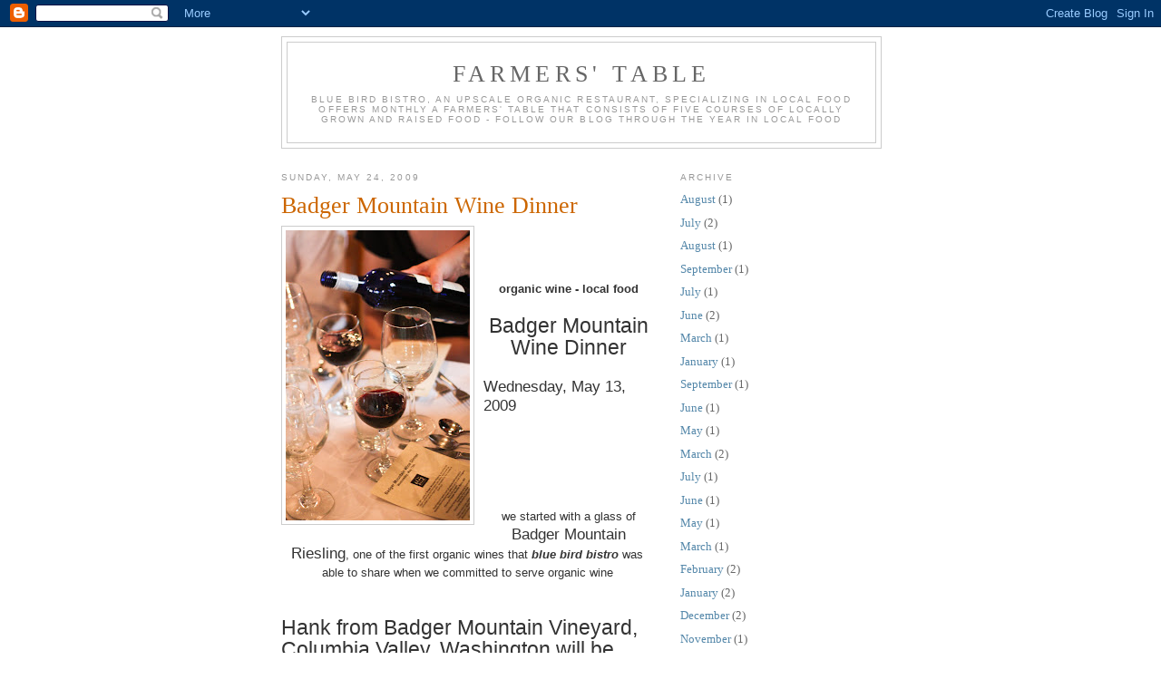

--- FILE ---
content_type: text/html; charset=UTF-8
request_url: http://farmerstable.bluebirdbistro.com/2009/05/organic-wine-local-food-badger-mountain.html
body_size: 6971
content:
<!DOCTYPE html>
<html dir='ltr' xmlns='http://www.w3.org/1999/xhtml' xmlns:b='http://www.google.com/2005/gml/b' xmlns:data='http://www.google.com/2005/gml/data' xmlns:expr='http://www.google.com/2005/gml/expr'>
<head>
<link href='https://www.blogger.com/static/v1/widgets/2944754296-widget_css_bundle.css' rel='stylesheet' type='text/css'/>
<meta content='text/html; charset=UTF-8' http-equiv='Content-Type'/>
<meta content='blogger' name='generator'/>
<link href='http://farmerstable.bluebirdbistro.com/favicon.ico' rel='icon' type='image/x-icon'/>
<link href='http://farmerstable.bluebirdbistro.com/2009/05/organic-wine-local-food-badger-mountain.html' rel='canonical'/>
<link rel="alternate" type="application/atom+xml" title="farmers&#39; table - Atom" href="http://farmerstable.bluebirdbistro.com/feeds/posts/default" />
<link rel="alternate" type="application/rss+xml" title="farmers&#39; table - RSS" href="http://farmerstable.bluebirdbistro.com/feeds/posts/default?alt=rss" />
<link rel="service.post" type="application/atom+xml" title="farmers&#39; table - Atom" href="https://www.blogger.com/feeds/360840528565951836/posts/default" />

<link rel="alternate" type="application/atom+xml" title="farmers&#39; table - Atom" href="http://farmerstable.bluebirdbistro.com/feeds/2389812400058284228/comments/default" />
<!--Can't find substitution for tag [blog.ieCssRetrofitLinks]-->
<link href='https://blogger.googleusercontent.com/img/b/R29vZ2xl/AVvXsEgu6gtGQlaf9TdCJINSuwV8QLALDAlIUAZuzIEG2dcPRbslrA138S481YZ3IMaig7CZFwVtRUtSpVWchgmD4hyphenhyphen2zgN9ANE80ukyblLD1RIPeoDHcGRwxVoaVq_iAWCgXlibVLqb907mrRUM/s320/-shannon0905138.jpg' rel='image_src'/>
<meta content='http://farmerstable.bluebirdbistro.com/2009/05/organic-wine-local-food-badger-mountain.html' property='og:url'/>
<meta content='Badger Mountain Wine Dinner' property='og:title'/>
<meta content='organic wine - local food Badger Mountain Wine Dinner Wednesday, May 13, 2009 we started with a glass of Badger Mountain Riesling , one of t...' property='og:description'/>
<meta content='https://blogger.googleusercontent.com/img/b/R29vZ2xl/AVvXsEgu6gtGQlaf9TdCJINSuwV8QLALDAlIUAZuzIEG2dcPRbslrA138S481YZ3IMaig7CZFwVtRUtSpVWchgmD4hyphenhyphen2zgN9ANE80ukyblLD1RIPeoDHcGRwxVoaVq_iAWCgXlibVLqb907mrRUM/w1200-h630-p-k-no-nu/-shannon0905138.jpg' property='og:image'/>
<title>farmers' table: Badger Mountain Wine Dinner</title>
<style id='page-skin-1' type='text/css'><!--
/*
-----------------------------------------------
Blogger Template Style
Name:     Minima
Designer: Douglas Bowman
URL:      www.stopdesign.com
Date:     26 Feb 2004
Updated by: Blogger Team
----------------------------------------------- */
/* Variable definitions
====================
<Variable name="bgcolor" description="Page Background Color"
type="color" default="#fff">
<Variable name="textcolor" description="Text Color"
type="color" default="#333">
<Variable name="linkcolor" description="Link Color"
type="color" default="#58a">
<Variable name="pagetitlecolor" description="Blog Title Color"
type="color" default="#666">
<Variable name="descriptioncolor" description="Blog Description Color"
type="color" default="#999">
<Variable name="titlecolor" description="Post Title Color"
type="color" default="#c60">
<Variable name="bordercolor" description="Border Color"
type="color" default="#ccc">
<Variable name="sidebarcolor" description="Sidebar Title Color"
type="color" default="#999">
<Variable name="sidebartextcolor" description="Sidebar Text Color"
type="color" default="#666">
<Variable name="visitedlinkcolor" description="Visited Link Color"
type="color" default="#999">
<Variable name="bodyfont" description="Text Font"
type="font" default="normal normal 100% Georgia, Serif">
<Variable name="headerfont" description="Sidebar Title Font"
type="font"
default="normal normal 78% 'Trebuchet MS',Trebuchet,Arial,Verdana,Sans-serif">
<Variable name="pagetitlefont" description="Blog Title Font"
type="font"
default="normal normal 200% Georgia, Serif">
<Variable name="descriptionfont" description="Blog Description Font"
type="font"
default="normal normal 78% 'Trebuchet MS', Trebuchet, Arial, Verdana, Sans-serif">
<Variable name="postfooterfont" description="Post Footer Font"
type="font"
default="normal normal 78% 'Trebuchet MS', Trebuchet, Arial, Verdana, Sans-serif">
<Variable name="startSide" description="Side where text starts in blog language"
type="automatic" default="left">
<Variable name="endSide" description="Side where text ends in blog language"
type="automatic" default="right">
*/
/* Use this with templates/template-twocol.html */
body {
background:#ffffff;
margin:0;
color:#333333;
font:x-small Georgia Serif;
font-size/* */:/**/small;
font-size: /**/small;
text-align: center;
}
a:link {
color:#5588aa;
text-decoration:none;
}
a:visited {
color:#999999;
text-decoration:none;
}
a:hover {
color:#cc6600;
text-decoration:underline;
}
a img {
border-width:0;
}
/* Header
-----------------------------------------------
*/
#header-wrapper {
width:660px;
margin:0 auto 10px;
border:1px solid #cccccc;
}
#header-inner {
background-position: center;
margin-left: auto;
margin-right: auto;
}
#header {
margin: 5px;
border: 1px solid #cccccc;
text-align: center;
color:#666666;
}
#header h1 {
margin:5px 5px 0;
padding:15px 20px .25em;
line-height:1.2em;
text-transform:uppercase;
letter-spacing:.2em;
font: normal normal 200% Georgia, Serif;
}
#header a {
color:#666666;
text-decoration:none;
}
#header a:hover {
color:#666666;
}
#header .description {
margin:0 5px 5px;
padding:0 20px 15px;
max-width:700px;
text-transform:uppercase;
letter-spacing:.2em;
line-height: 1.4em;
font: normal normal 78% 'Trebuchet MS', Trebuchet, Arial, Verdana, Sans-serif;
color: #999999;
}
#header img {
margin-left: auto;
margin-right: auto;
}
/* Outer-Wrapper
----------------------------------------------- */
#outer-wrapper {
width: 660px;
margin:0 auto;
padding:10px;
text-align:left;
font: normal normal 100% Georgia, Serif;
}
#main-wrapper {
width: 410px;
float: left;
word-wrap: break-word; /* fix for long text breaking sidebar float in IE */
overflow: hidden;     /* fix for long non-text content breaking IE sidebar float */
}
#sidebar-wrapper {
width: 220px;
float: right;
word-wrap: break-word; /* fix for long text breaking sidebar float in IE */
overflow: hidden;      /* fix for long non-text content breaking IE sidebar float */
}
/* Headings
----------------------------------------------- */
h2 {
margin:1.5em 0 .75em;
font:normal normal 78% 'Trebuchet MS',Trebuchet,Arial,Verdana,Sans-serif;
line-height: 1.4em;
text-transform:uppercase;
letter-spacing:.2em;
color:#999999;
}
/* Posts
-----------------------------------------------
*/
h2.date-header {
margin:1.5em 0 .5em;
}
.post {
margin:.5em 0 1.5em;
border-bottom:1px dotted #cccccc;
padding-bottom:1.5em;
}
.post h3 {
margin:.25em 0 0;
padding:0 0 4px;
font-size:200%;
font-weight:normal;
line-height:1.4em;
color:#cc6600;
}
.post h3 a, .post h3 a:visited, .post h3 strong {
display:block;
text-decoration:none;
color:#cc6600;
font-weight:normal;
}
.post h3 strong, .post h3 a:hover {
color:#333333;
}
.post-body {
margin:0 0 .75em;
line-height:1.6em;
}
.post-body blockquote {
line-height:1.3em;
}
.post-footer {
margin: .75em 0;
color:#999999;
text-transform:uppercase;
letter-spacing:.1em;
font: normal normal 78% 'Trebuchet MS', Trebuchet, Arial, Verdana, Sans-serif;
line-height: 1.4em;
}
.comment-link {
margin-left:.6em;
}
.post img {
padding:4px;
border:1px solid #cccccc;
}
.post blockquote {
margin:1em 20px;
}
.post blockquote p {
margin:.75em 0;
}
/* Comments
----------------------------------------------- */
#comments h4 {
margin:1em 0;
font-weight: bold;
line-height: 1.4em;
text-transform:uppercase;
letter-spacing:.2em;
color: #999999;
}
#comments-block {
margin:1em 0 1.5em;
line-height:1.6em;
}
#comments-block .comment-author {
margin:.5em 0;
}
#comments-block .comment-body {
margin:.25em 0 0;
}
#comments-block .comment-footer {
margin:-.25em 0 2em;
line-height: 1.4em;
text-transform:uppercase;
letter-spacing:.1em;
}
#comments-block .comment-body p {
margin:0 0 .75em;
}
.deleted-comment {
font-style:italic;
color:gray;
}
#blog-pager-newer-link {
float: left;
}
#blog-pager-older-link {
float: right;
}
#blog-pager {
text-align: center;
}
.feed-links {
clear: both;
line-height: 2.5em;
}
/* Sidebar Content
----------------------------------------------- */
.sidebar {
color: #666666;
line-height: 1.5em;
}
.sidebar ul {
list-style:none;
margin:0 0 0;
padding:0 0 0;
}
.sidebar li {
margin:0;
padding-top:0;
padding-right:0;
padding-bottom:.25em;
padding-left:15px;
text-indent:-15px;
line-height:1.5em;
}
.sidebar .widget, .main .widget {
border-bottom:1px dotted #cccccc;
margin:0 0 1.5em;
padding:0 0 1.5em;
}
.main .Blog {
border-bottom-width: 0;
}
/* Profile
----------------------------------------------- */
.profile-img {
float: left;
margin-top: 0;
margin-right: 5px;
margin-bottom: 5px;
margin-left: 0;
padding: 4px;
border: 1px solid #cccccc;
}
.profile-data {
margin:0;
text-transform:uppercase;
letter-spacing:.1em;
font: normal normal 78% 'Trebuchet MS', Trebuchet, Arial, Verdana, Sans-serif;
color: #999999;
font-weight: bold;
line-height: 1.6em;
}
.profile-datablock {
margin:.5em 0 .5em;
}
.profile-textblock {
margin: 0.5em 0;
line-height: 1.6em;
}
.profile-link {
font: normal normal 78% 'Trebuchet MS', Trebuchet, Arial, Verdana, Sans-serif;
text-transform: uppercase;
letter-spacing: .1em;
}
/* Footer
----------------------------------------------- */
#footer {
width:660px;
clear:both;
margin:0 auto;
padding-top:15px;
line-height: 1.6em;
text-transform:uppercase;
letter-spacing:.1em;
text-align: center;
}

--></style>
<link href='https://www.blogger.com/dyn-css/authorization.css?targetBlogID=360840528565951836&amp;zx=c1dc549b-8e22-4c5a-b38d-36f5f6f10a25' media='none' onload='if(media!=&#39;all&#39;)media=&#39;all&#39;' rel='stylesheet'/><noscript><link href='https://www.blogger.com/dyn-css/authorization.css?targetBlogID=360840528565951836&amp;zx=c1dc549b-8e22-4c5a-b38d-36f5f6f10a25' rel='stylesheet'/></noscript>
<meta name='google-adsense-platform-account' content='ca-host-pub-1556223355139109'/>
<meta name='google-adsense-platform-domain' content='blogspot.com'/>

</head>
<body>
<div class='navbar section' id='navbar'><div class='widget Navbar' data-version='1' id='Navbar1'><script type="text/javascript">
    function setAttributeOnload(object, attribute, val) {
      if(window.addEventListener) {
        window.addEventListener('load',
          function(){ object[attribute] = val; }, false);
      } else {
        window.attachEvent('onload', function(){ object[attribute] = val; });
      }
    }
  </script>
<div id="navbar-iframe-container"></div>
<script type="text/javascript" src="https://apis.google.com/js/platform.js"></script>
<script type="text/javascript">
      gapi.load("gapi.iframes:gapi.iframes.style.bubble", function() {
        if (gapi.iframes && gapi.iframes.getContext) {
          gapi.iframes.getContext().openChild({
              url: 'https://www.blogger.com/navbar/360840528565951836?po\x3d2389812400058284228\x26origin\x3dhttp://farmerstable.bluebirdbistro.com',
              where: document.getElementById("navbar-iframe-container"),
              id: "navbar-iframe"
          });
        }
      });
    </script><script type="text/javascript">
(function() {
var script = document.createElement('script');
script.type = 'text/javascript';
script.src = '//pagead2.googlesyndication.com/pagead/js/google_top_exp.js';
var head = document.getElementsByTagName('head')[0];
if (head) {
head.appendChild(script);
}})();
</script>
</div></div>
<div id='outer-wrapper'><div id='wrap2'>
<!-- skip links for text browsers -->
<span id='skiplinks' style='display:none;'>
<a href='#main'>skip to main </a> |
      <a href='#sidebar'>skip to sidebar</a>
</span>
<div id='header-wrapper'>
<div class='header section' id='header'><div class='widget Header' data-version='1' id='Header1'>
<div id='header-inner'>
<div class='titlewrapper'>
<h1 class='title'>
<a href='http://farmerstable.bluebirdbistro.com/'>
farmers' table
</a>
</h1>
</div>
<div class='descriptionwrapper'>
<p class='description'><span>blue bird bistro, an upscale organic restaurant, specializing in local food offers monthly a farmers' table that consists of five courses of locally grown and raised food - follow our blog through the year in local food</span></p>
</div>
</div>
</div></div>
</div>
<div id='content-wrapper'>
<div id='crosscol-wrapper' style='text-align:center'>
<div class='crosscol no-items section' id='crosscol'></div>
</div>
<div id='main-wrapper'>
<div class='main section' id='main'><div class='widget Blog' data-version='1' id='Blog1'>
<div class='blog-posts hfeed'>

          <div class="date-outer">
        
<h2 class='date-header'><span>Sunday, May 24, 2009</span></h2>

          <div class="date-posts">
        
<div class='post-outer'>
<div class='post hentry'>
<a name='2389812400058284228'></a>
<h3 class='post-title entry-title'>
<a href='http://farmerstable.bluebirdbistro.com/2009/05/organic-wine-local-food-badger-mountain.html'>Badger Mountain Wine Dinner</a>
</h3>
<div class='post-header-line-1'></div>
<div class='post-body entry-content'>
<a href="https://blogger.googleusercontent.com/img/b/R29vZ2xl/AVvXsEgu6gtGQlaf9TdCJINSuwV8QLALDAlIUAZuzIEG2dcPRbslrA138S481YZ3IMaig7CZFwVtRUtSpVWchgmD4hyphenhyphen2zgN9ANE80ukyblLD1RIPeoDHcGRwxVoaVq_iAWCgXlibVLqb907mrRUM/s1600-h/-shannon0905138.jpg"><img alt="" border="0" id="BLOGGER_PHOTO_ID_5339595995094427010" src="https://blogger.googleusercontent.com/img/b/R29vZ2xl/AVvXsEgu6gtGQlaf9TdCJINSuwV8QLALDAlIUAZuzIEG2dcPRbslrA138S481YZ3IMaig7CZFwVtRUtSpVWchgmD4hyphenhyphen2zgN9ANE80ukyblLD1RIPeoDHcGRwxVoaVq_iAWCgXlibVLqb907mrRUM/s320/-shannon0905138.jpg" style="FLOAT: left; MARGIN: 0px 10px 10px 0px; WIDTH: 203px; HEIGHT: 320px" /></a><br /><br /><br /><div align="center"><span style="font-family:arial;"><strong>organic wine - local food</strong></span></div><div align="center"><br /></div><div align="center"><span style="font-family:arial;font-size:180%;">Badger Mountain Wine Dinner</span></div><div align="center"><br /></div><span style="font-family:arial;font-size:130%;">Wednesday, May 13, 2009</span><br /><br /><br /><span style="font-family:Arial;font-size:130%;"></span><br /><br /><br /><div align="center"><span style="font-family:arial;">we started with a glass of <span style="font-size:130%;">Badger Mountain Riesling</span>, one of the first organic wines that <strong><em>blue bird bistro</em></strong> was able to share when we committed to serve organic wine</span></div><br /><br /><span style="font-family:arial;font-size:180%;">Hank from Badger Mountain Vineyard, Columbia Valley, Washington will be here to introduce their wine with each course</span>
<div style='clear: both;'></div>
</div>
<div class='post-footer'>
<div class='post-footer-line post-footer-line-1'><span class='post-comment-link'>
</span>
<span class='post-icons'>
</span>
</div>
<div class='post-footer-line post-footer-line-2'><span class='post-labels'>
</span>
</div>
<div class='post-footer-line post-footer-line-3'></div>
</div>
</div>
<div class='comments' id='comments'>
<a name='comments'></a>
</div>
</div>

        </div></div>
      
</div>
<div class='blog-pager' id='blog-pager'>
<span id='blog-pager-newer-link'>
<a class='blog-pager-newer-link' href='http://farmerstable.bluebirdbistro.com/2009/05/farmers-table-saturday-june-6-2009_24.html' id='Blog1_blog-pager-newer-link' title='Newer Post'>Newer Post</a>
</span>
<span id='blog-pager-older-link'>
<a class='blog-pager-older-link' href='http://farmerstable.bluebirdbistro.com/2009/05/good-natured-family-farm-all-natural.html' id='Blog1_blog-pager-older-link' title='Older Post'>Older Post</a>
</span>
<a class='home-link' href='http://farmerstable.bluebirdbistro.com/'>Home</a>
</div>
<div class='clear'></div>
<div class='post-feeds'>
</div>
</div></div>
</div>
<div id='sidebar-wrapper'>
<div class='sidebar section' id='sidebar'><div class='widget BlogArchive' data-version='1' id='BlogArchive1'>
<h2>Archive</h2>
<div class='widget-content'>
<div id='ArchiveList'>
<div id='BlogArchive1_ArchiveList'>
<ul class='flat'>
<li class='archivedate'>
<a href='http://farmerstable.bluebirdbistro.com/2017/08/'>August</a> (1)
      </li>
<li class='archivedate'>
<a href='http://farmerstable.bluebirdbistro.com/2017/07/'>July</a> (2)
      </li>
<li class='archivedate'>
<a href='http://farmerstable.bluebirdbistro.com/2015/08/'>August</a> (1)
      </li>
<li class='archivedate'>
<a href='http://farmerstable.bluebirdbistro.com/2013/09/'>September</a> (1)
      </li>
<li class='archivedate'>
<a href='http://farmerstable.bluebirdbistro.com/2013/07/'>July</a> (1)
      </li>
<li class='archivedate'>
<a href='http://farmerstable.bluebirdbistro.com/2013/06/'>June</a> (2)
      </li>
<li class='archivedate'>
<a href='http://farmerstable.bluebirdbistro.com/2013/03/'>March</a> (1)
      </li>
<li class='archivedate'>
<a href='http://farmerstable.bluebirdbistro.com/2013/01/'>January</a> (1)
      </li>
<li class='archivedate'>
<a href='http://farmerstable.bluebirdbistro.com/2012/09/'>September</a> (1)
      </li>
<li class='archivedate'>
<a href='http://farmerstable.bluebirdbistro.com/2012/06/'>June</a> (1)
      </li>
<li class='archivedate'>
<a href='http://farmerstable.bluebirdbistro.com/2012/05/'>May</a> (1)
      </li>
<li class='archivedate'>
<a href='http://farmerstable.bluebirdbistro.com/2012/03/'>March</a> (2)
      </li>
<li class='archivedate'>
<a href='http://farmerstable.bluebirdbistro.com/2011/07/'>July</a> (1)
      </li>
<li class='archivedate'>
<a href='http://farmerstable.bluebirdbistro.com/2011/06/'>June</a> (1)
      </li>
<li class='archivedate'>
<a href='http://farmerstable.bluebirdbistro.com/2011/05/'>May</a> (1)
      </li>
<li class='archivedate'>
<a href='http://farmerstable.bluebirdbistro.com/2011/03/'>March</a> (1)
      </li>
<li class='archivedate'>
<a href='http://farmerstable.bluebirdbistro.com/2011/02/'>February</a> (2)
      </li>
<li class='archivedate'>
<a href='http://farmerstable.bluebirdbistro.com/2011/01/'>January</a> (2)
      </li>
<li class='archivedate'>
<a href='http://farmerstable.bluebirdbistro.com/2010/12/'>December</a> (2)
      </li>
<li class='archivedate'>
<a href='http://farmerstable.bluebirdbistro.com/2010/11/'>November</a> (1)
      </li>
<li class='archivedate'>
<a href='http://farmerstable.bluebirdbistro.com/2010/10/'>October</a> (1)
      </li>
<li class='archivedate'>
<a href='http://farmerstable.bluebirdbistro.com/2010/09/'>September</a> (1)
      </li>
<li class='archivedate'>
<a href='http://farmerstable.bluebirdbistro.com/2010/08/'>August</a> (1)
      </li>
<li class='archivedate'>
<a href='http://farmerstable.bluebirdbistro.com/2010/07/'>July</a> (1)
      </li>
<li class='archivedate'>
<a href='http://farmerstable.bluebirdbistro.com/2010/05/'>May</a> (1)
      </li>
<li class='archivedate'>
<a href='http://farmerstable.bluebirdbistro.com/2010/04/'>April</a> (2)
      </li>
<li class='archivedate'>
<a href='http://farmerstable.bluebirdbistro.com/2010/03/'>March</a> (2)
      </li>
<li class='archivedate'>
<a href='http://farmerstable.bluebirdbistro.com/2010/02/'>February</a> (1)
      </li>
<li class='archivedate'>
<a href='http://farmerstable.bluebirdbistro.com/2010/01/'>January</a> (3)
      </li>
<li class='archivedate'>
<a href='http://farmerstable.bluebirdbistro.com/2009/11/'>November</a> (2)
      </li>
<li class='archivedate'>
<a href='http://farmerstable.bluebirdbistro.com/2009/09/'>September</a> (3)
      </li>
<li class='archivedate'>
<a href='http://farmerstable.bluebirdbistro.com/2009/08/'>August</a> (1)
      </li>
<li class='archivedate'>
<a href='http://farmerstable.bluebirdbistro.com/2009/07/'>July</a> (3)
      </li>
<li class='archivedate'>
<a href='http://farmerstable.bluebirdbistro.com/2009/06/'>June</a> (6)
      </li>
<li class='archivedate'>
<a href='http://farmerstable.bluebirdbistro.com/2009/05/'>May</a> (6)
      </li>
<li class='archivedate'>
<a href='http://farmerstable.bluebirdbistro.com/2009/04/'>April</a> (7)
      </li>
<li class='archivedate'>
<a href='http://farmerstable.bluebirdbistro.com/2009/03/'>March</a> (4)
      </li>
<li class='archivedate'>
<a href='http://farmerstable.bluebirdbistro.com/2009/02/'>February</a> (1)
      </li>
<li class='archivedate'>
<a href='http://farmerstable.bluebirdbistro.com/2009/01/'>January</a> (1)
      </li>
</ul>
</div>
</div>
<div class='clear'></div>
</div>
</div><div class='widget Image' data-version='1' id='Image1'>
<div class='widget-content'>
<a href='http://www.bluebirdbistro.com'>
<img alt='' height='92' id='Image1_img' src='https://blogger.googleusercontent.com/img/b/R29vZ2xl/AVvXsEiP6MxcLRgAwlUNTyHTZuun6celqXukkxG_9bBKTSO5YfsNcaxL0y4QvB8AjJb0g3hqFG72hlGgyhm4Pfr9CK_admoSeuBLjIEWwsBnAnO05vUNqndFbnGkexXGpOg9WFtMAHIKG01c5qVF/s220/ft-logo.png' width='100'/>
</a>
<br/>
</div>
<div class='clear'></div>
</div></div>
</div>
<!-- spacer for skins that want sidebar and main to be the same height-->
<div class='clear'>&#160;</div>
</div>
<!-- end content-wrapper -->
<div id='footer-wrapper'>
<div class='footer no-items section' id='footer'></div>
</div>
</div></div>
<!-- end outer-wrapper -->
<!-- begin analytics code -->
<script type='text/javascript'>
var gaJsHost = (("https:" == document.location.protocol) ? "https://ssl." : "http://www.");
document.write(unescape("%3Cscript src='" + gaJsHost + "google-analytics.com/ga.js' type='text/javascript'%3E%3C/script%3E"));
</script>
<script type='text/javascript'>
try {
var pageTracker = _gat._getTracker("UA-8116280-2");
pageTracker._trackPageview();
} catch(err) {}</script>
<!-- end analytics code -->

<script type="text/javascript" src="https://www.blogger.com/static/v1/widgets/2028843038-widgets.js"></script>
<script type='text/javascript'>
window['__wavt'] = 'AOuZoY6dZ78XILiJSrWccea11azc7Wci9w:1769115313498';_WidgetManager._Init('//www.blogger.com/rearrange?blogID\x3d360840528565951836','//farmerstable.bluebirdbistro.com/2009/05/organic-wine-local-food-badger-mountain.html','360840528565951836');
_WidgetManager._SetDataContext([{'name': 'blog', 'data': {'blogId': '360840528565951836', 'title': 'farmers\x27 table', 'url': 'http://farmerstable.bluebirdbistro.com/2009/05/organic-wine-local-food-badger-mountain.html', 'canonicalUrl': 'http://farmerstable.bluebirdbistro.com/2009/05/organic-wine-local-food-badger-mountain.html', 'homepageUrl': 'http://farmerstable.bluebirdbistro.com/', 'searchUrl': 'http://farmerstable.bluebirdbistro.com/search', 'canonicalHomepageUrl': 'http://farmerstable.bluebirdbistro.com/', 'blogspotFaviconUrl': 'http://farmerstable.bluebirdbistro.com/favicon.ico', 'bloggerUrl': 'https://www.blogger.com', 'hasCustomDomain': true, 'httpsEnabled': false, 'enabledCommentProfileImages': true, 'gPlusViewType': 'FILTERED_POSTMOD', 'adultContent': false, 'analyticsAccountNumber': '', 'encoding': 'UTF-8', 'locale': 'en', 'localeUnderscoreDelimited': 'en', 'languageDirection': 'ltr', 'isPrivate': false, 'isMobile': false, 'isMobileRequest': false, 'mobileClass': '', 'isPrivateBlog': false, 'isDynamicViewsAvailable': true, 'feedLinks': '\x3clink rel\x3d\x22alternate\x22 type\x3d\x22application/atom+xml\x22 title\x3d\x22farmers\x26#39; table - Atom\x22 href\x3d\x22http://farmerstable.bluebirdbistro.com/feeds/posts/default\x22 /\x3e\n\x3clink rel\x3d\x22alternate\x22 type\x3d\x22application/rss+xml\x22 title\x3d\x22farmers\x26#39; table - RSS\x22 href\x3d\x22http://farmerstable.bluebirdbistro.com/feeds/posts/default?alt\x3drss\x22 /\x3e\n\x3clink rel\x3d\x22service.post\x22 type\x3d\x22application/atom+xml\x22 title\x3d\x22farmers\x26#39; table - Atom\x22 href\x3d\x22https://www.blogger.com/feeds/360840528565951836/posts/default\x22 /\x3e\n\n\x3clink rel\x3d\x22alternate\x22 type\x3d\x22application/atom+xml\x22 title\x3d\x22farmers\x26#39; table - Atom\x22 href\x3d\x22http://farmerstable.bluebirdbistro.com/feeds/2389812400058284228/comments/default\x22 /\x3e\n', 'meTag': '', 'adsenseHostId': 'ca-host-pub-1556223355139109', 'adsenseHasAds': false, 'adsenseAutoAds': false, 'boqCommentIframeForm': true, 'loginRedirectParam': '', 'isGoogleEverywhereLinkTooltipEnabled': true, 'view': '', 'dynamicViewsCommentsSrc': '//www.blogblog.com/dynamicviews/4224c15c4e7c9321/js/comments.js', 'dynamicViewsScriptSrc': '//www.blogblog.com/dynamicviews/6e0d22adcfa5abea', 'plusOneApiSrc': 'https://apis.google.com/js/platform.js', 'disableGComments': true, 'interstitialAccepted': false, 'sharing': {'platforms': [{'name': 'Get link', 'key': 'link', 'shareMessage': 'Get link', 'target': ''}, {'name': 'Facebook', 'key': 'facebook', 'shareMessage': 'Share to Facebook', 'target': 'facebook'}, {'name': 'BlogThis!', 'key': 'blogThis', 'shareMessage': 'BlogThis!', 'target': 'blog'}, {'name': 'X', 'key': 'twitter', 'shareMessage': 'Share to X', 'target': 'twitter'}, {'name': 'Pinterest', 'key': 'pinterest', 'shareMessage': 'Share to Pinterest', 'target': 'pinterest'}, {'name': 'Email', 'key': 'email', 'shareMessage': 'Email', 'target': 'email'}], 'disableGooglePlus': true, 'googlePlusShareButtonWidth': 0, 'googlePlusBootstrap': '\x3cscript type\x3d\x22text/javascript\x22\x3ewindow.___gcfg \x3d {\x27lang\x27: \x27en\x27};\x3c/script\x3e'}, 'hasCustomJumpLinkMessage': false, 'jumpLinkMessage': 'Read more', 'pageType': 'item', 'postId': '2389812400058284228', 'postImageThumbnailUrl': 'https://blogger.googleusercontent.com/img/b/R29vZ2xl/AVvXsEgu6gtGQlaf9TdCJINSuwV8QLALDAlIUAZuzIEG2dcPRbslrA138S481YZ3IMaig7CZFwVtRUtSpVWchgmD4hyphenhyphen2zgN9ANE80ukyblLD1RIPeoDHcGRwxVoaVq_iAWCgXlibVLqb907mrRUM/s72-c/-shannon0905138.jpg', 'postImageUrl': 'https://blogger.googleusercontent.com/img/b/R29vZ2xl/AVvXsEgu6gtGQlaf9TdCJINSuwV8QLALDAlIUAZuzIEG2dcPRbslrA138S481YZ3IMaig7CZFwVtRUtSpVWchgmD4hyphenhyphen2zgN9ANE80ukyblLD1RIPeoDHcGRwxVoaVq_iAWCgXlibVLqb907mrRUM/s320/-shannon0905138.jpg', 'pageName': 'Badger Mountain Wine Dinner', 'pageTitle': 'farmers\x27 table: Badger Mountain Wine Dinner'}}, {'name': 'features', 'data': {}}, {'name': 'messages', 'data': {'edit': 'Edit', 'linkCopiedToClipboard': 'Link copied to clipboard!', 'ok': 'Ok', 'postLink': 'Post Link'}}, {'name': 'template', 'data': {'name': 'custom', 'localizedName': 'Custom', 'isResponsive': false, 'isAlternateRendering': false, 'isCustom': true}}, {'name': 'view', 'data': {'classic': {'name': 'classic', 'url': '?view\x3dclassic'}, 'flipcard': {'name': 'flipcard', 'url': '?view\x3dflipcard'}, 'magazine': {'name': 'magazine', 'url': '?view\x3dmagazine'}, 'mosaic': {'name': 'mosaic', 'url': '?view\x3dmosaic'}, 'sidebar': {'name': 'sidebar', 'url': '?view\x3dsidebar'}, 'snapshot': {'name': 'snapshot', 'url': '?view\x3dsnapshot'}, 'timeslide': {'name': 'timeslide', 'url': '?view\x3dtimeslide'}, 'isMobile': false, 'title': 'Badger Mountain Wine Dinner', 'description': 'organic wine - local food Badger Mountain Wine Dinner Wednesday, May 13, 2009 we started with a glass of Badger Mountain Riesling , one of t...', 'featuredImage': 'https://blogger.googleusercontent.com/img/b/R29vZ2xl/AVvXsEgu6gtGQlaf9TdCJINSuwV8QLALDAlIUAZuzIEG2dcPRbslrA138S481YZ3IMaig7CZFwVtRUtSpVWchgmD4hyphenhyphen2zgN9ANE80ukyblLD1RIPeoDHcGRwxVoaVq_iAWCgXlibVLqb907mrRUM/s320/-shannon0905138.jpg', 'url': 'http://farmerstable.bluebirdbistro.com/2009/05/organic-wine-local-food-badger-mountain.html', 'type': 'item', 'isSingleItem': true, 'isMultipleItems': false, 'isError': false, 'isPage': false, 'isPost': true, 'isHomepage': false, 'isArchive': false, 'isLabelSearch': false, 'postId': 2389812400058284228}}]);
_WidgetManager._RegisterWidget('_NavbarView', new _WidgetInfo('Navbar1', 'navbar', document.getElementById('Navbar1'), {}, 'displayModeFull'));
_WidgetManager._RegisterWidget('_HeaderView', new _WidgetInfo('Header1', 'header', document.getElementById('Header1'), {}, 'displayModeFull'));
_WidgetManager._RegisterWidget('_BlogView', new _WidgetInfo('Blog1', 'main', document.getElementById('Blog1'), {'cmtInteractionsEnabled': false, 'lightboxEnabled': true, 'lightboxModuleUrl': 'https://www.blogger.com/static/v1/jsbin/4049919853-lbx.js', 'lightboxCssUrl': 'https://www.blogger.com/static/v1/v-css/828616780-lightbox_bundle.css'}, 'displayModeFull'));
_WidgetManager._RegisterWidget('_BlogArchiveView', new _WidgetInfo('BlogArchive1', 'sidebar', document.getElementById('BlogArchive1'), {'languageDirection': 'ltr', 'loadingMessage': 'Loading\x26hellip;'}, 'displayModeFull'));
_WidgetManager._RegisterWidget('_ImageView', new _WidgetInfo('Image1', 'sidebar', document.getElementById('Image1'), {'resize': false}, 'displayModeFull'));
</script>
</body>
</html>